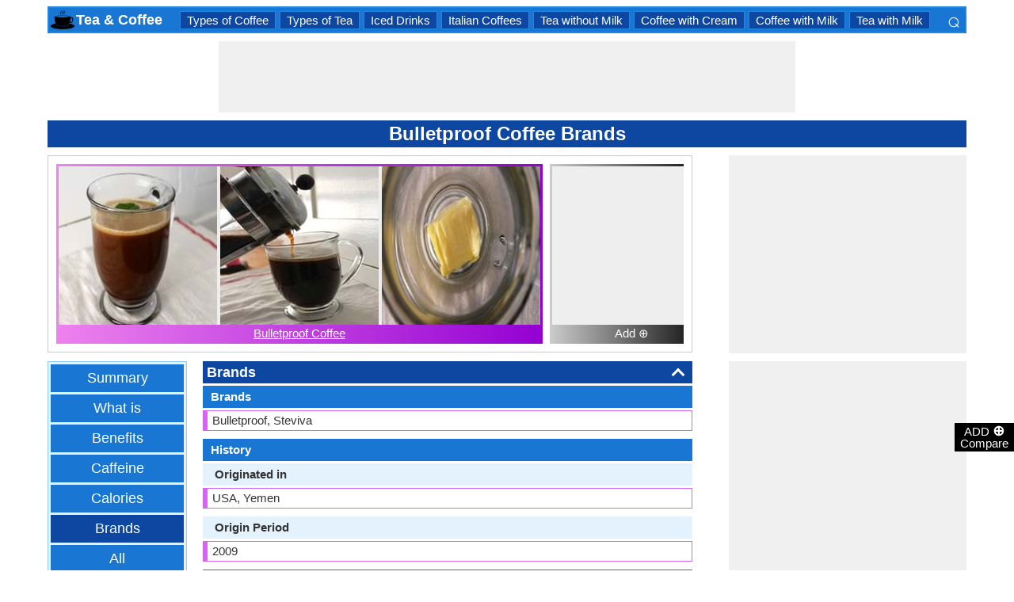

--- FILE ---
content_type: text/html; charset=utf-8
request_url: https://teacoffee.nutriarena.com/en/bulletproof-coffee-brands/model-1122-6
body_size: 22391
content:


<!DOCTYPE html>
<html id="HTMLSiteMaster" lang="en" xmlns="http://www.w3.org/1999/xhtml" itemscope="" itemtype="http://schema.org/WebPage" prefix="og: http://ogp.me/ns#">
<head id="Head1"><meta property="og:type" content="website" /><meta property="og:image:width" content="300" /><meta property="og:image:height" content="300" /><meta name="twitter:card" content="summary" /><meta name="twitter:site" content="@swapsshah" /><title>
	Bulletproof Coffee Brands | Bulletproof Coffee Facts
</title><meta charset="utf-8" /><meta name="viewport" content="width=device-width, initial-scale=1, maximum-scale=6" />
    
    <style>
        .ContentPage{position:relative;width:100%;max-width:1200px;margin:0 auto;padding:0;background-color:#fff}.container{position:relative;width:100%;max-width:1200px;margin:0 auto;padding:0 20px;box-sizing:border-box}.column,.columns{float:left;box-sizing:border-box}.row{margin-bottom:10px}.container .one.column,.container .one.columns{width:2.5%}.container .two.columns{width:9%}.container .three.columns{width:15.5%}.container .four.columns{width:22%}.container .five.columns{width:25.5%}.container .six.columns{width:35%}.container .seven.columns{width:41.5%}.container .eight.columns{width:48%}.container .nine.columns{width:51.5%}.container .ten.columns{width:61%}.container .eleven.columns{width:67.5%}.container .twelve.columns{width:74%}.container .thirteen.columns{width:80.5%}.container .fourteen.columns{width:87%}.container .fifteen.columns{width:93.5%}.container .sixteen.columns{width:100%}.container .one-third.column{width:300px}.container .two-thirds.column{width:-webkit-calc(100% - 4% - 300px);width:-moz-calc(100% - 4% - 300px);width:calc(100% - 4% - 300px)}.container .offset-by-one{padding-left:6.5%}.container .offset-by-two{padding-left:13%}.container .offset-by-three{padding-left:14.5%}.container .offset-by-four{padding-left:26%}.container .offset-by-five{padding-left:32.5%}.container .offset-by-six{padding-left:39%}.container .offset-by-seven{padding-left:45.5%}.container .offset-by-eight{padding-left:52%}.container .offset-by-nine{padding-left:58.5%}.container .offset-by-ten{padding-left:65%}.container .offset-by-eleven{padding-left:71.5%}.container .offset-by-twelve{padding-left:78%}.container .offset-by-thirteen{padding-left:84.5%}.container .offset-by-fourteen{padding-left:91%}.container .offset-by-fifteen{padding-left:97.5%}.one-third-Adjustable-left.column{float:left;margin-right:10px;width:300px}.one-third-Adjustable.column{width:-webkit-calc(100% - 10px - 10px - 300px - 300px);width:-moz-calc(100% - 10px - 10px - 300px - 300px);width:calc(100% - 10px - 10px - 300px - 300px);margin-left:0}.one-third-Adjustable-right.column{float:left;margin-left:10px;width:300px}@media only screen and (min-width:1200px){.column,.columns{margin-left:4%}.column:first-child,.columns:first-child{margin-left:0}.row{margin-bottom:10px}}@media only screen and (max-width:1200px){.column,.columns{margin-left:4%}.column:first-child,.columns:first-child{margin-left:0}.row{margin-bottom:10px}}@media only screen and (min-width:768px) and (max-width:959px){.column,.columns{margin-left:4%}.column:first-child,.columns:first-child{margin-left:0}.row{margin-bottom:10px}.one-third-Adjustable-left.column{float:none;width:100%;margin-bottom:10px;margin-right:0}.one-third-Adjustable.column{width:-webkit-calc(100% - 10px - 300px);width:-moz-calc(100% - 10px - 300px);width:calc(100% - 10px - 300px);margin-left:0}}@media only screen and (max-width:767px){.column,.columns{margin-left:0}.row{margin-bottom:10px}.container .one.column,.container .one.columns,.container .two.columns,.container .three.columns,.container .four.columns,.container .five.columns,.container .six.columns,.container .seven.columns,.container .eight.columns,.container .nine.columns,.container .ten.columns,.container .eleven.columns,.container .twelve.columns,.container .thirteen.columns,.container .fourteen.columns,.container .fifteen.columns,.container .sixteen.columns,.container .one-third.column,.container .two-thirds.column{width:100%;margin-bottom:7px}.container .offset-by-one,.container .offset-by-two,.container .offset-by-three,.container .offset-by-four,.container .offset-by-five,.container .offset-by-six,.container .offset-by-seven,.container .offset-by-eight,.container .offset-by-nine,.container .offset-by-ten,.container .offset-by-eleven,.container .offset-by-twelve,.container .offset-by-thirteen,.container .offset-by-fourteen,.container .offset-by-fifteen{padding-left:0}.one-third-Adjustable-left.column{float:none;width:100%;margin-bottom:10px;margin-right:0}.one-third-Adjustable.column{width:100%;margin-bottom:10px}.one-third-Adjustable-right.column{float:none;margin-bottom:10px;width:100%;margin-left:0}}@media only screen and (min-width:480px) and (max-width:767px){.column,.columns{margin-left:0}.row{margin-bottom:10px}.container .one.column,.container .one.columns,.container .two.columns,.container .three.columns,.container .four.columns,.container .five.columns,.container .six.columns,.container .seven.columns,.container .eight.columns,.container .nine.columns,.container .ten.columns,.container .eleven.columns,.container .twelve.columns,.container .thirteen.columns,.container .fourteen.columns,.container .fifteen.columns,.container .sixteen.columns,.container .one-third.column,.container .two-thirds.column{width:100%;margin-bottom:10px}}.container:after{content:"\20";display:block;height:0;clear:both;visibility:hidden}@media only screen (min-width:1200px){}
    </style>        

   
    <style>
        body{font-size:15px;line-height:15px;color:#333;font-family:Arial}h1,h2,h3,h4{padding:5px 0;margin:0;color:#fff;line-height:24px;background-color:#0d47a1;text-align:center}h1{font-size:24px}h2{font-size:21px}h3{font-size:18px}h4{font-size:15px}p{text-align:justify;line-height:18px;margin:3px 0;-ms-word-wrap:break-word;word-wrap:break-word}a{color:#0d47a1}a:hover{color:#1976d2}img{padding:0;margin:0}table{border-collapse:collapse}table tr,table td,table th{margin:0;padding:0;border:0}select option{background-color:#fff}.DropDown{width:100%;padding:3px;font-size:15px;line-height:1;height:27px;overflow:hidden;background:#fff;border:1px solid #42a5f5;z-index:100;font-weight:700}textarea,input{border:1px #42a5f5 solid}ul{font-size:15px;text-align:left;padding-left:25px;line-height:15px;margin:5px 0}ul li::before{margin-left:-25px;color:#42a5f5;font-size:25px;vertical-align:middle}.Scrl{list-style:none;white-space:nowrap;overflow-x:auto;overflow-y:hidden;padding:0}.Scrl::-webkit-scrollbar{background-color:#ddd}.Scrl::-webkit-scrollbar-track{border:1px solid #fff}.Scrl::-webkit-scrollbar-thumb{background-color:#64b5f6}.Scrl::-webkit-scrollbar-thumb:hover{background-color:#1976d2;border:1px solid #eee}.Scrl::-webkit-scrollbar{height:6px}.header{border:2px solid #1e88e5;overflow:hidden;background-color:#1976d2;justify-content:space-between}.LogoImg{height:30px;width:30px;margin:0 2px}.WN{color:#fff;text-decoration:none;font-size:18px;font-weight:700;display:inline-flex;line-height:30px;white-space:nowrap}.WN:hover{color:#fff}.Flip{transform:scaleX(-1);font-size:27px;margin-right:6px;color:#fff}.SearchDiv{background-color:#1976d2;float:right;padding:3px}.HeaderList{margin-right:10px;margin-left:10px}.footer{border-top:5px solid #8a8181;border-bottom:5px solid #bdbcbc;background:#fff}ul.FooterMenu{margin:0 auto;padding:5px 0;text-align:center;border-top:5px solid #bdbcbc}ul.FooterMenu li{display:inline-table;padding:3px 0}ul.FooterMenu li::before{content:none;margin-left:0;color:#444;font-size:15px}ul.FooterMenu li a{font-size:13px;color:#444;font-weight:700;padding:3px}ul.FooterMenu li a:hover{color:#1976d2}.bgHL{background-color:#ddd}.W100{width:100%}.M3{margin:3px}.MT5{margin-top:5px}.MR5{margin-right:5px}.MR10{margin-right:10px}.MB5{margin-bottom:5px}.MB10{margin-bottom:10px}.ML8{margin-left:8px}.PT5{padding-top:5px}.fnt15{font-size:15px!important}.fnt18{font-size:18px!important}.fnt21{font-size:21px!important}.fr{float:right}.fl{float:left}.displayNone{display:none!important}.displayBlock{display:block!important}.InlineBlock{display:inline-block}.InlineDisplay{display:inline}.NoneDisplay{display:none}.displayFlexEvenly{display:flex;justify-content:space-evenly}.displayFlex{display:flex;justify-content:center}.displayFlexAlignCenter{display:flex;align-items:center}.txtCenter{text-align:center}.txtCenter input[type="checkbox"]{width:15px;height:15px;vertical-align:middle}.txtLeft{text-align:left}.Pointer{cursor:pointer}.clear{clear:both}.bgW{background-color:#fff}.RedCross{color:#f00!important;font-size:26px!important}.box{border:1px solid #ccc;text-align:center;padding:10px}.BoldLink{color:#0d47a1;font-weight:700}.Button{border:1px solid #1976d2;background-color:#0d47a1;text-align:center;font-weight:700;color:#fff;padding:0 20px}.Button:hover{background-color:#1976d2}.contentSection,.morelk,.LinkRowleft,.oneProduct10,.FMPProduct10,.FSPProduct10,#baseProduct10{float:left}ul.SuMn{list-style:none;margin:0 auto;padding:0;text-align:center}ul.SuMn li{display:inline-block;float:none;padding:3px 8px;margin:3px 0;border:1px solid #1e88e5;background-color:#1976d2;margin-right:1px}ul.SuMn li::before{content:none;margin-left:0;color:#fff;font-size:15px}ul.SuMn li:hover{background:#1976d2}ul.SuMn li.selectedli{background:#1976d2}ul.SuMn li a{font-size:15px;color:#fff;text-decoration:none}ul.SuMn li span{font-size:15px;color:#fff;text-decoration:none;font-weight:700}ul.SuMn li.PrevNext{background:#1976d2}.TabBG li{background-color:#0d47a1!important}.FMPProduct10,.FSPProduct10,#baseProduct10{width:100%}.imgProduct10{display:none;height:25px;border:1px solid #42a5f5;width:13%;float:right}.oneProduct10{position:absolute;max-height:242px;overflow-y:auto;overflow-x:hidden;max-width:269px;font-size:14px;line-height:1;z-index:100;background:#fff;color:#000;padding-left:5px;margin-top:27px;cursor:pointer}.OvGridParent{display:flex}.OVGrid{width:100%;max-width:100%;margin-left:20px;display:inline-block}.OVGrid h2,.OVGrid h3,.OVGrid h4{background-color:#e3f2fd;line-height:18px;margin:0 0 3px 0;color:#333;text-align:left}.OVGrid h2{padding:5px 5px;background:#0d47a1;color:#fff;font-size:18px}.OVGrid h3{padding:5px 10px;background:#1976d2;color:#fff;font-size:15px}.OVGrid h4{padding:5px 15px}.OVGrid a{float:right;padding-top:7px}.ProductNamesParent{position:sticky;top:0;z-index:500}.ProductNames{background-color:#000;color:#fff;font-size:15px;line-height:24px;width:inherit;margin:0 auto;text-align:center;padding:5px 0}.ContentCenter{display:flex!important;justify-content:center!important;align-items:center!important}.spec-header{position:relative;width:100%}.up{position:absolute;top:62%;right:12px;transform:translateY(-50%) rotate(-135deg);box-sizing:border-box;height:12px;width:12px;border-style:solid;border-width:0 3px 3px 0;transition:transform 200ms ease-in-out;cursor:pointer;color:#fff}.down{position:absolute;box-sizing:border-box;bottom:4%;height:12px;width:12px;border-style:solid;border-width:0 3px 3px 0;transform:rotate(45deg);transition:border-width 150ms ease-in-out;float:right;margin:0 15px 10px 10px;cursor:pointer;color:#fff;right:-2px}.ChartLinksContainer{background-color:#fce4ec;line-height:26px;border:1px solid #e1e1e1;padding:0 6px;color:#880e4f!important}.ImagesContainer{background:linear-gradient(to right,#ee82ee,#9400d3);padding:3px;display:inline-block;margin-right:5px;margin-bottom:5px}.AddButtonImageContainer{background:linear-gradient(to right,#ccc,#000);color:#fff;padding:3px;cursor:pointer;margin-top:5px}.AddImageButton{line-height:20px}.AddImageBigButton{height:150px;width:150px;background-color:#eee}.chartCanvas{width:500px;border:1px solid #dce8ed}.canvasBorder{border:1px solid #ccc}.visualizationContainer{margin:10px 10px 0 10px}.DownloadIcon{width:30px;height:30px;margin-bottom:-10px}.btnDownload{padding:6px;cursor:pointer;text-align:center;margin:0 2%}.btnCollection{margin:20px 10px 15px 10px}.btnPNG{background-color:#d32f2f;border:solid 1px #b71c1c;color:#fff}.btnJPG{background-color:#7b1fa2;border:solid 1px #4a148c;color:#fff}.btnSVG{background-color:#2e7d32;border:1px solid #1b5e20;color:#fff}.currentDownloadSize{font-weight:bold;border:8px solid #ff9800;padding:5px;margin:0 20px 10px 20px!important}.downloadSize{line-height:24px;padding:5px;margin-bottom:7px;cursor:pointer;margin:0 28px 10px 28px}.SmallTip{width:40px;border:2px solid #ff9800}.Sharediv{line-height:40px;background-color:#424242;color:#fff;font-size:18px}.modal{position:fixed;z-index:500;left:0;top:0;width:100%;height:100%;background-color:rgba(0,0,0,.4)}.modalContent{margin:0 auto;padding:6px;position:relative;background-color:#fafafa;width:fit-content;top:25%}.DownloadModelContent{width:275px;background-color:#fff}.aspectRatioContainer{text-align:left;padding:0}.InputContentTitle{font-size:21px;color:#212121;border-bottom:1px solid #ff9800;padding:2px}.aspectRatioLabel{margin-right:5px;font-weight:normal;font-size:18px}.aspectRatioDropdown{font-size:18px;margin-bottom:10px;width:100%!important}.dropDown{padding:5px;border:1px solid #ff9800;background-color:#fff!important}.sidenav{height:100%;width:0;position:fixed;z-index:2147483647!important;top:30px;right:0;background-color:#555;overflow-x:hidden;transition:.5s;padding-top:80px}.sidenav span{padding-left:5px;text-decoration:none;font-size:15px;transition:.3s}.sidenav .closebtn{position:absolute;top:4px;right:1px;font-size:36px;margin-left:50px;text-decoration:none;cursor:pointer;color:#fff}.oneProductSearch{position:absolute;max-height:242px;overflow-y:auto;overflow-x:hidden;width:228px;background:#fff;padding-left:5px;cursor:pointer}.AddtoCompareFixed{position:fixed;bottom:150px;right:0;z-index:300;text-align:center}.fadingTransition{visibility:hidden}.AddtoCompareFixedInner{padding:3px;background-color:#000;color:#fff;cursor:pointer;width:69px;margin:5px 0 0 0}.MoveTopBtn{border:1px solid #1976d2;background-color:#1976d2;width:100%}.GreyBG{background-color:#ddd}.Product1{background:linear-gradient(to right,#ee82ee,#9400d3)}.Product1Dark{background-color:#753783}.Product2{background:linear-gradient(to right,#7fff00,#008000)}.Product2Dark{background-color:#59b201}.Product3{background:linear-gradient(to right,#f00,#8b0000)}.Product3Dark{background-color:#be1bbe}.Product4{background:linear-gradient(to right,#ffa500,#ff4500)}.Product4Dark{background-color:#d36c46}.Product5{background:linear-gradient(to right,#add8e6,#00008b)}.Product5Dark{background-color:#00008b}.Product6{background-color:#2196f3}.Product6Dark{background-color:#1976d2}.BorderProduct1{border-color:#ee82ee}.BorderProduct2{border-color:#7fff00}.BorderProduct3{border-color:#f00}.BorderProduct4{border-color:#ff7f50}.BorderProduct5{border-color:#00008b}.bar{height:6px;margin:0}.ProdNameDate{width:60px;height:40px;white-space:normal;padding-left:3px;cursor:pointer;line-height:20px;font-size:15px}.ProductCircle{width:16px;height:16px;display:inline-block;margin-left:10px;vertical-align:text-bottom}.RemoveCloseX{text-align:center;vertical-align:middle;line-height:17px;cursor:pointer}.SVList{margin-bottom:10px;border:1px solid;line-height:18px}.SpecValueNumber{line-height:18px;color:#000;border:1px solid;font-size:15px;display:inline-block;margin-right:10px;position:relative;margin-bottom:3px}.SpecValueYesNo{font-size:21px;line-height:18px;color:#000;padding-top:2px;font-weight:bolder;border:1px solid;display:inline-block;margin-bottom:10px;margin-right:5px}.SpecValTextB15{margin-top:0;line-height:18px;border:1px solid;margin-bottom:10px}.SpecValueInner{margin-bottom:10px;border:1px solid;font-size:15px;font-weight:bold;margin-top:0;line-height:18px}.fontNormal{font-weight:normal!important}.morelk{text-align:right;font-weight:700;margin-top:5px}.contentSection{padding:5px 0;text-align:center}.contentSection a{vertical-align:top}.contentSection,.morelk,.imgActual{width:100%}.imgHyperlink{font-size:15px;line-height:18px;font-weight:700;margin:-5px 0 5px;background-color:#fff}.imgActual{background-color:#fff;border:1px solid #42a5f5;height:100%}.imgTwoColumn{width:47%}.Width90to45p{width:90px}.FourthLink{display:inline-block}.LinkRowleft{font-size:15px;line-height:24px;vertical-align:top;padding:0 7px}.LinkRowRight{width:45px}.row-default{background-color:#fff}.row-alternate{background-color:#e3f2fd}.txtContent{background:url(/images/Search.png) left center no-repeat;padding-left:25px;background-color:#fff;font-weight:700}.setHover:hover{font-weight:700}.searchImage{height:30px;width:30px;border:1px solid #42a5f5}.outerSearchDiv{height:32px;margin:1px 0}.info{margin:-20px 8px 0 8px;text-align:left;max-width:65%;display:inline-block;vertical-align:middle;max-height:28px;overflow:hidden}.seacrchBackround{background-color:#bbdefb}.BorderProduct1{border-color:#ee82ee}.ProdNamePanel{white-space:normal;padding-left:10px;cursor:pointer;font-size:16px;font-weight:bold}.ProductImage{padding:3px;display:inline-block;margin-right:5px}.PIImage{width:200px;height:200px;background-color:#eee}.PIOverviewImage{height:200px;background-color:#eee}.PIOverviewImage img{height:200px;width:200px}.PIName{padding:3px 0}.PIName a{color:#fff}.MenuItems{position:sticky;top:0;z-index:200;height:100%;padding-bottom:10px}.MenuItemsTop{top:35px!important}.MenuContainer{background-color:#e3f2fd;overflow:hidden;border:1px solid #90caf9;width:174px}.Menu{margin:0 auto;text-align:center}.Menu li{padding:5px 10px;margin:3px 3px;background:#1976d2}.Menu li:hover{background-color:#0d47a1}.Menu li a{font-size:18px;color:#fff;text-decoration:none;display:inline-block;padding:5px 10px}.Menu .SelectedMenu{background-color:#0d47a1}.H29F{height:29px}.allSb{border:1px solid #42a5f5;color:#42a5f5;font-size:22px;text-align:center;line-height:28px;cursor:pointer}.plCssOv{height:134px!important}.plCssCm{height:142px!important}.Ltx1{float:left;margin:0 5px 0 8px}.Mtx1{font-size:13px;margin:0 8px 0 0;float:right;color:#fff}.opso{width:105px;display:inline-block;margin:0 5px;border:1px solid #42a5f5;text-decoration:none;cursor:pointer;white-space:normal}.opso img{width:100px;height:100px}.oils{color:#fff;height:32px;word-wrap:break-word;background-color:#1976d2;font-weight:700;white-space:normal}.CPS{width:245px;display:inline-block;text-decoration:none;margin:0 5px}.isc{border:1px solid #42a5f5;width:45%;height:45%}.OPS{width:110px;display:inline-block;border:1px solid #42a5f5;cursor:pointer;white-space:normal;text-decoration:none;margin:0 5px}.Protrait{display:none}.OuterProgressBar{height:8px;background-color:#ddd;position:relative;width:100%;margin-bottom:1px}.InnerProgressBar{height:100%}.InnerProgressBarRange{height:100%;display:flex}.InnerMostProgressBarRange{height:100%;display:inline-block}.ProgressMarkers{width:100%;position:relative;margin-bottom:14px;margin-top:16px;background:url('/images/BarImage.png') no-repeat;background-size:100% 100%;height:10px;cursor:pointer}.ThumbPointer{position:absolute;transform:translate(-35%,25%);cursor:pointer;font-size:18px}.MinR{margin-left:-2px;float:left}.MaxR{margin-right:-3px;float:right}.BarProduct1{border-color:#d863f5;border-left:6px solid #d863f5;padding:3px 6px}.BarProduct2{border-color:#7fff00;border-left:6px solid #7fff00;padding:3px 6px}.BarProduct3{border-color:#f00;border-left:6px solid #f00;padding:3px 6px}.BarProduct4{border-color:#ff7f50;border-left:6px solid #ff7f50;padding:3px 6px}.BarProduct5{border-color:#00008b;border-left:6px solid #00008b;padding:3px 6px}.BackVoilet{background:linear-gradient(to right,#ee82ee,#9400d3)}.BackMagenta{background:linear-gradient(to right,#f00,#8b0000)}.BackGreen{background:linear-gradient(to right,#7fff00,#008000)}.BackOrange{background:linear-gradient(to right,#ffa500,#ff4500)}.BackGrey{background:linear-gradient(to right,#ccc,#000);color:#fff}.close{font-family:Arial;cursor:pointer;color:#fff;float:right;font-weight:bold;margin-right:6px;font-size:18px}.PopupHeading{line-height:27px;color:#fff;font-size:21px;font-weight:bold;padding:3px 0;border:1px solid #2196f3;background-color:#0d47a1}.btnPopUP{cursor:pointer;border:1px solid #1976d2;text-align:center;padding:5px 20px;font-weight:700;display:inline-block;background-color:#1976d2;color:#fff}.btnAnchor{color:#fff;text-decoration:none}.btnAnchor:hover,.btnPopUP:hover{color:#fff;background-color:#0d47a1}.PopProductImage{text-align:center;width:fit-content;margin:5px auto;border:2px solid #bbdefb}.GreenTickCross{color:#32cd32}.GreyTickCross{color:#ddd}.RedTickCross{color:#dc143c}.NavyTickCross{color:#303f9f}.DarkGreyTick{color:#555}.DarkGreyCross{color:#555}@media only screen and (max-width:1200px){.oneProduct10{width:256px;float:left;margin-left:-107px}.PIOverviewImage{max-width:500px}}@media only screen and (min-width:768px) and (max-width:959px){.FourthLink{display:none}.MenuContainer{width:100%!important}.PIOverviewImage{max-width:320px}.OvGridParent{flex-direction:column}.OVGrid{margin-left:0}.Menu li{display:inline-block}.opso{width:115px}.CPS{width:280px}.plCssCm{height:155px!important}}@media only screen and (max-width:767px){.imgHyperlink{font-size:15px}.Protrait{display:block}.Width90to45p{width:64px}.FourthLink{display:none}.MenuContainer{width:100%!important}.oneProduct1,.oneProduct2{width:159px}.oneProduct3 .info,.oneProduct4 .info{margin:-48px 0 0 35px}.searchImage{height:29px;width:29px}.oneProduct10 .outerSearchDiv .truncate{width:250px;white-space:nowrap;overflow:hidden;-ms-text-overflow:ellipsis;-o-text-overflow:ellipsis;text-overflow:ellipsis}.HeaderList{margin-right:5px;margin-left:5px}.oneProduct10{width:250px;margin-left:0;float:none}p a{line-height:24px}h1{font-size:21px}.DropDown{width:100%}ul.SuMn li{padding:0 5px}.HeaderList>ul.SuMn li{padding:3px 5px}.imgTwoColumn{width:46%}.box{border:0 solid #ccc;text-align:center;padding:0 5px}.clearwith10inMobile{width:100%;float:left;clear:both;padding:5px 0}.morelk{line-height:28px}.DownloadIcon{width:24px;height:24px;margin-right:5px;margin-bottom:-7px}.btnDownload{font-size:14px;padding:3px 5px}.btnCollection{margin-top:10px;margin-bottom:10px}.Menu li{display:inline-block}.Menu li a{padding:0}.PIOverviewImage{max-width:250px}.OvGridParent{flex-direction:column}.OVGrid{margin-left:0!important}.ProductNamesParent{top:-10px}.More{line-height:24px}.opso{width:110px}.CPS{width:220px}.plCssCm{height:130px!important}}@media only screen and (min-width:480px) and (max-width:767px){.Protrait{display:none}.Width90to45p{width:90px}.FourthLink{display:inline-block}.PIOverviewImage{max-width:400px}.oneProduct10{margin-left:0;float:none;width:458px}p a{line-height:24px}.DropDown{width:100%}.imgTwoColumn{width:46%}.productLink{width:395px}.opso{width:115px}.CPS{width:230px}}
    </style>        

    
    <style>
        .ResAdHR{width:728px;height:90px;margin:0 auto;text-align:center;background-color:#f0f0f0;clear:both}.ResInsHR{width:728px;height:90px}.ResAdHH{width:728px;height:90px;margin:0 auto;text-align:center;background-color:#f0f0f0;clear:both}.ResInsHH{width:728px;height:90px}.ResAdRH{width:300px;height:250px;margin:0 auto;text-align:center;background-color:#f0f0f0;clear:both;position:relative}.ResInsRH{width:300px;height:250px}.ResAdRHR{width:300px;height:250px;margin:0 auto;text-align:center;background-color:#f0f0f0;clear:both;position:relative}.ResInsRHR{width:300px;height:250px}.ResAdRHH{width:300px;height:250px;margin:0 auto;text-align:center;background-color:#f0f0f0;clear:both;position:relative}.ResInsRHH{width:300px;height:250px}.ResAdRR{width:300px;height:250px;margin:0 auto;text-align:center;background-color:#f0f0f0;clear:both;position:relative}.ResInsRR{width:300px;height:250px}.ResAdVH{max-width:300px;max-height:600px;margin:0 auto;text-align:center;background-color:#f0f0f0;clear:both}.ResInsVH{width:300px;height:600px}.ResAdVHR{max-width:300px;max-height:600px;margin:0 auto;text-align:center;background-color:#f0f0f0;clear:both}.ResInsVHR{width:300px;height:600px}.ResAdVHH{width:300px;height:600px;margin:0 auto;text-align:center;background-color:#f0f0f0;clear:both;position:relative}.ResInsVHH{width:300px;height:600px}.ResAdVR{width:300px;height:600px;margin:0 auto;text-align:center;background-color:#f0f0f0;clear:both;position:relative}.ResInsVR{width:300px;height:600px}@media only screen and (min-width:768px) and (max-width:959px){.ResAdRHR{width:728px;height:90px}.ResInsRHR{width:728px;height:90px}.ResAdRHH{width:728px;height:90px}.ResInsRHH{width:728px;height:90px}.ResAdVH{max-width:300px;max-height:600px}.ResInsVH{width:300px;height:600px}.ResAdVHR{max-width:728px;max-height:90px}.ResInsVHR{width:728px;height:90px}.ResAdVHH{width:728px;height:90px}.ResInsVHH{width:728px;height:90px}.ResAdVR{width:300px;height:600px}.ResInsVR{width:300px;height:600px}}@media only screen and (max-width:767px){.ResAdHR{width:300px;height:250px}.ResInsHR{width:300px;height:250px}.ResAdHH{width:320px;height:100px}.ResInsHH{width:320px;height:100px}.ResAdRHR{width:300px;height:250px}.ResInsRHR{width:300px;height:250px}.ResAdRHH{width:320px;height:100px}.ResInsRHH{width:320px;height:100px}.ResAdVH{max-width:300px;max-height:90px}.ResInsVH{width:300px;height:90px}.ResAdVHR{max-width:300px;max-height:250px}.ResInsVHR{max-width:300px;max-height:250px}.ResAdVHH{max-width:320px;max-height:100px}.ResInsVHH{max-width:320px;max-height:100px}.ResAdVR{width:300px;height:250px}.ResInsVR{width:300px;height:250px}}@media only screen and (max-width:767px) and (min-width:480px){.ResAdHR{width:300px;height:250px}.ResInsHR{width:300px;height:250px}.ResAdHH{width:320px;height:100px}.ResInsHH{width:320px;height:100px}.ResAdRHR{width:300px;height:250px}.ResInsRHR{width:300px;height:250px}.ResAdRHH{width:320px;height:100px}.ResInsRHH{width:320px;height:100px}.ResAdVH{max-width:300px;max-height:90px}.ResInsVH{width:300px;height:90px}.ResAdVHR{max-width:300px;max-height:250px}.ResInsVHR{max-width:300px;max-height:250px}.ResAdVHH{width:320px;height:100px}.ResInsVHH{width:320px;height:100px}.ResAdVR{width:300px;height:250px}.ResInsVR{width:300px;height:250px}}@media only screen and (max-width:767px){.ResAdRH,.ResInsRH{height:100px}}
    </style>

    <!--Adsense Page Level Ads-->
    <script async src="//pagead2.googlesyndication.com/pagead/js/adsbygoogle.js"></script>
    <script>
        (adsbygoogle = window.adsbygoogle || []).push({
            google_ad_client: "ca-pub-4783744004312893",
            enable_page_level_ads: true
        });
    </script>
    
    <link rel="amphtml" href="https://teacoffee.nutriarena.com/en/bulletproof-coffee-brands/model-1122-6/amp" />
<meta itemprop="name" content="Bulletproof Coffee Brands | Bulletproof Coffee Facts" /><meta itemprop="description" content="Nowadays there are many top Bulletproof Coffee brands producing and distributing it worldwide. Read along to find out more about Bulletproof Coffee facts!" /><meta itemprop="image" content="https://teacoffee.nutriarena.com/PImg/Bulletproof-Coffee-11122Med_300.jpg" /><meta property="og:title" content="Bulletproof Coffee Brands | Bulletproof Coffee Facts" /><meta property="og:description" content="Nowadays there are many top Bulletproof Coffee brands producing and distributing it worldwide. Read along to find out more about Bulletproof Coffee facts!" /><meta property="og:url" content="teacoffee.nutriarena.com/en/bulletproof-coffee-brands/model-1122-6" /><meta property="og:image" content="https://teacoffee.nutriarena.com/PImg/Bulletproof-Coffee-11122Med_300.jpg" /><meta name="twitter:title" content="Bulletproof Coffee Brands | Bulletproof Coffee Facts" /><meta name="twitter:description" content="Nowadays there are many top Bulletproof Coffee brands producing and distributing it worldwide. Read along to find out more about Bulletp..." /><meta name="twitter:image" content="https://teacoffee.nutriarena.com/PImg/Bulletproof-Coffee-11122Med_300.jpg" /><meta itemprop="name" content="Bulletproof Coffee Brands | Bulletproof Coffee Facts" /><meta itemprop="description" content="Nowadays there are many top Bulletproof Coffee brands producing and distributing it worldwide. Read along to find out more about Bulletproof Coffee facts!" /><meta itemprop="image" content="https://teacoffee.nutriarena.com/PImg/Bulletproof-Coffee-11122Med_300.jpg" /><meta property="og:title" content="Bulletproof Coffee Brands | Bulletproof Coffee Facts" /><meta property="og:description" content="Nowadays there are many top Bulletproof Coffee brands producing and distributing it worldwide. Read along to find out more about Bulletproof Coffee facts!" /><meta property="og:url" content="teacoffee.nutriarena.com/en/bulletproof-coffee-brands/model-1122-6" /><meta property="og:image" content="https://teacoffee.nutriarena.com/PImg/Bulletproof-Coffee-11122Med_300.jpg" /><meta name="twitter:title" content="Bulletproof Coffee Brands | Bulletproof Coffee Facts" /><meta name="twitter:description" content="Nowadays there are many top Bulletproof Coffee brands producing and distributing it worldwide. Read along to find out more about Bulletp..." /><meta name="twitter:image" content="https://teacoffee.nutriarena.com/PImg/Bulletproof-Coffee-11122Med_300.jpg" />
<!-- Google tag (gtag.js) -->
<script async src="https://www.googletagmanager.com/gtag/js?id=G-Q3DF270S4B"></script>
<script>
  window.dataLayer = window.dataLayer || [];
  function gtag(){dataLayer.push(arguments);}
  gtag('js', new Date());

  gtag('config', 'G-Q3DF270S4B');
</script>
<link rel="alternate" href="https://teacoffee.nutriarena.com/en/bulletproof-coffee-brands/model-1122-6" hreflang="en" /><link rel="alternate" href="https://teacoffee.nutriarena.com/es/cafe-prueba-de-balas-marcas/model-1122-6" hreflang="es" /><link rel="alternate" href="https://teacoffee.nutriarena.com/pt/coffee-a-prova-de-balas-marcas/model-1122-6" hreflang="pt" /><link rel="alternate" href="https://teacoffee.nutriarena.com/fr/cafe-blinde-marques/model-1122-6" hreflang="fr" /><link rel="alternate" href="https://teacoffee.nutriarena.com/de/kugelsichere-kaffee-marken/model-1122-6" hreflang="de" /><link rel="alternate" href="https://teacoffee.nutriarena.com/it/caffe-bulletproof-marchi/model-1122-6" hreflang="it" /><link rel="alternate" href="https://teacoffee.nutriarena.com/pl/bulletproof-kawy-marki/model-1122-6" hreflang="pl" /><link rel="alternate" href="https://teacoffee.nutriarena.com/hi/bulletproof-coffee-brands/model-1122-6" hreflang="hi" /><link rel="alternate" href="https://teacoffee.nutriarena.com/mr/bulletproof-coffee-brands/model-1122-6" hreflang="mr" /><link rel="alternate" href="https://teacoffee.nutriarena.com/nl/bulletproof-coffee-merken/model-1122-6" hreflang="nl" /><link rel="alternate" href="https://teacoffee.nutriarena.com/ro/antiglont-de-cafea-marci/model-1122-6" hreflang="ro" /><link rel="alternate" href="https://teacoffee.nutriarena.com/vi/ca-phe-chong-dan-thuong-hieu/model-1122-6" hreflang="vi" /><link rel="alternate" href="https://teacoffee.nutriarena.com/id/coffee-antipeluru-merek/model-1122-6" hreflang="id" /><link rel="alternate" href="https://teacoffee.nutriarena.com/jv/kopi-bulletproof-merek/model-1122-6" hreflang="jv" /><meta name="description" content="Nowadays there are many top Bulletproof Coffee brands producing and distributing it worldwide. Read along to find out more about Bulletproof Coffee facts!" /><meta name="keywords" content="Bulletproof Coffee Brands, best brands, history, popularity, Facts" /></head>
<body>
    <div id="fb-root"></div>
    <form method="post" action="./model-1122-6?languageCode=en&amp;pId1=1122&amp;psId=6" id="form1">
<div class="aspNetHidden">
<input type="hidden" name="__VIEWSTATE" id="__VIEWSTATE" value="kxdYY4mnKTSYW8TmBQ6ZQZP8ZOBuK3uUHwnBYMWINqBQY6EiS2QCpxq+gmNyhEjvGsP/+3TuQZ66p6F4GB+zmcUwbq1oWCk/Om7Ee3R216c=" />
</div>

<div class="aspNetHidden">

	<input type="hidden" name="__VIEWSTATEGENERATOR" id="__VIEWSTATEGENERATOR" value="32FA9FC6" />
	<input type="hidden" name="__EVENTVALIDATION" id="__EVENTVALIDATION" value="woFabFm3iwjJbae/qbnNSHGbFG9HGL3oYT1Gr2XdiNhtYY6rH9YKpyhIe/rH3D1D3fMUeLf6ruM6HsPoB/T4l/Pu+3+HPpNWDyy+xoHgeMOzSYiacASnF/Hr7xDitdXCZeBS7IK1XNX0NuJQwNn7ab4CJmDufwhxpDaeev+Vzt4ATcoGLuiugytkDiXcEpKOqJzPgfcJE+eGUjurJM+nv0v8VpSzuxQRk137deOTExAmWpRlJ1B5kshEvAQJsq2lYzdD+YD8B6cTGTDljCXs7CH45YUiPQ/4xvx1jJcLApY=" />
</div>
        <input type="hidden" name="ctl00$HDField1" id="HDField1" />

        <div id="mySidenav" class="sidenav">
            <span class="closebtn" onclick="closeNav()">&times;</span>
            <div id="SearchCmp" style="margin-left: 16px; margin-right: 16px;">
                

<div id="baseProduct6" class="Par">
    <div class="FMPProduct6">
        <div id="SubDuv1" class="FSPProduct6">
            <input name="ctl00$SearchProduct$Product6" type="text" id="Product6" class="txtContent W100 H29F" aria-label="Search Box" onkeyup="javascript:GetProductsList(this.id, event);" autocomplete="off" />
            <input type="hidden" name="ctl00$SearchProduct$HiddenProduct10" id="HiddenProduct10" />
        </div>
        <div class="GapProduct6"></div>
    </div>
    <div id="AddProdDD">
    </div>
</div>

<br />

<div id="SearchProduct_product1" class="Product1" style="height:50px;display:block;">
    <img src="https://teacoffee.nutriarena.com/PImg/Bulletproof-Coffee-11122Normal_200.jpg" id="SearchProduct_Img1" height="50" width="50" class="BorderProduct1 fl" alt="Bulletproof Coffee" />
    <div id="SearchProduct_SPProduct1" class="ProdNamePanel fl" style="line-height:45px;">Bulletproof Coffee</div>
    <div id="SearchProduct_rem1" class="Pointer font21 Pointer fr" onclick="window.location.replace(&quot;https://teacoffee.nutriarena.com/&quot;);" title="Remove Bulletproof Coffee !">☒</div>
</div>

<br />



<br />



<br />



<br />



            </div>
        </div>

        <div class="AddtoCompareFixed">
            <button onclick="topFunction(); return false;" class="Pointer AddtoCompareFixedInner fadingTransition MoveTopBtn" id="topBtn">Top</button>
            <div class="AddtoCompareFixedInner Pointer" onclick="openNav();">
                ADD <span style="font-weight: bold; font-size: 18px;">⊕</span><br />
                Compare
            </div>
        </div>

        <div class="ContentPage">
            <div class='container row pt12'>
                <div class='sixteen columns'>
                    <div class='displayFlexAlignCenter header' id="header">
                        <a href="https://teacoffee.nutriarena.com/" id="WebsiteUrl" class="WN">
                            <img src="https://teacoffee.nutriarena.com/PImg/InstanceImages/Logo.png" id="WebsiteLogo" class="LogoImg" alt="Tea &amp; Coffee Image" title="Tea &amp; Coffee" />
                            <span id="L_Name" title="Tea &amp; Coffee">Tea & Coffee</span>
                        </a>

                        

<div class="Scrl HeaderList">
    <ul id="UC_CategoryMenu_CategoryContent" class="SuMn txtCenter W100 TabBG" onscroll="MaintainScrollPosition();">
        
                <li><a href='https://teacoffee.nutriarena.com/en/types-of-coffee/style-3' title='Types of Coffee'>Types of Coffee</a></li>
            
                <li><a href='https://teacoffee.nutriarena.com/en/types-of-tea/style-4' title='Types of Tea'>Types of Tea</a></li>
            
                <li><a href='https://teacoffee.nutriarena.com/en/iced-drinks/style-1025' title='Iced Drinks'>Iced Drinks</a></li>
            
                <li><a href='https://teacoffee.nutriarena.com/en/italian-coffees/style-17' title='Italian Coffees'>Italian Coffees</a></li>
            
                <li><a href='https://teacoffee.nutriarena.com/en/tea-without-milk/style-16' title='Tea without Milk'>Tea without Milk</a></li>
            
                <li><a href='https://teacoffee.nutriarena.com/en/coffee-with-cream/style-15' title='Coffee with Cream'>Coffee with Cream</a></li>
            
                <li><a href='https://teacoffee.nutriarena.com/en/coffee-with-milk/style-11' title='Coffee with Milk'>Coffee with Milk</a></li>
            
                <li><a href='https://teacoffee.nutriarena.com/en/tea-with-milk/style-10' title='Tea with Milk'>Tea with Milk</a></li>
            
    </ul>
</div>

                        <span class="Pointer Flip" onclick="ShowSearchBox();">⌕</span>
                    </div>
                    <div id="SearchDiv" class="displayNone SearchDiv">
                        

<div id="baseProduct10">
    <div class="FMPProduct10">
        <div id="SubDuv1" class="FSPProduct10 BRNone">
            <input name="ctl00$SearchBox_ProductCommon$Product10" type="text" id="Product10" class="txtContent H29F" onkeyup="javascript:callMe(this.id,event);" autocomplete="off" placeholder="My Favorite Drink" />
            <input type="hidden" name="ctl00$SearchBox_ProductCommon$HiddenProduct10" id="HiddenProduct10" />
        </div>
        <div class="GapProduct10"></div>
        <div onmouseup="javascript:retriveInitialList(this.id,0);" id="imgProduct10" class="imgProduct10 allSb fl">▼</div>
    </div>
    <div id="divProduct10" class="oneProduct10">
    </div>
</div>

                    </div>
                </div>
            </div>

            <div class='container row'>
                <div class="sixteen columns">
                    <div class="ResAdHH">
                        <script async="async" src="//pagead2.googlesyndication.com/pagead/js/adsbygoogle.js"
                            crossorigin="anonymous"></script>
                        <ins class="adsbygoogle ResInsHH InlineBlock" data-ad-client="ca-pub-4783744004312893" data-ad-slot="8567950570"></ins>
                        <script>(adsbygoogle = window.adsbygoogle || []).push({});</script>
                    </div>
                </div>
            </div>
        </div>

        

    <input type="hidden" name="ctl00$MC$CPID" id="CPID" />
    <input type="hidden" name="ctl00$MC$OPage" id="MC_OPage" value="1122" />
    <input type="hidden" name="ctl00$MC$ProductIds" id="ProductIds" value="1122" />
    <input type="hidden" name="ctl00$MC$PrimaryId" id="PrimaryId" value="6" />

    <div class="ContentPage">

        <div class="container row">
            <div class="sixteen columns">
                <div class="txtCenter">
                    <span id="MC_OVERVIEW_H1_txt"><h1>Bulletproof Coffee Brands</h1></span>
 

                </div>
            </div>
        </div>
    </div>

    

    <div id="MC_DefaultContainer" class="container row">
        <div class="two-thirds column box">
            

<div class="Scrl">
    <div class="ProductImage BackVoilet">
        <div class="PIOverviewImage Scrl">
            
                    <img src='https://teacoffee.nutriarena.com/PImg/Bulletproof-Coffee-11122Normal_200.jpg' alt='Bulletproof Coffee' title='Bulletproof Coffee' fetchpriority="high" />
                
                    <img src='https://teacoffee.nutriarena.com/PImg/Bulletproof-Coffee-21122Normal_200.jpg' alt='Bulletproof Coffee' title='Bulletproof Coffee'  />
                
                    <img src='https://teacoffee.nutriarena.com/PImg/Cheese-for-Bulletproof-Coffee1122Normal_200.jpg' alt='Bulletproof Coffee' title='Bulletproof Coffee'  />
                
        </div>
        <div class="PIName">
            <a id="MC_ImgDisp_lnkProduct" title="Bulletproof Coffee Brands" href="https://teacoffee.nutriarena.com/en/bulletproof-coffee-brands/model-1122-6">Bulletproof Coffee</a>
        </div>
    </div>

    <div class="ProductImage BackGrey Pointer" onclick='openNav();'>
        <div class="PIImage">
        </div>
        <div class="PIName">
            Add ⊕
        </div>
    </div>
</div>

        </div>
        <div class="one-third column">
            <div class="ResAdRH">
                <script async="async" src="//pagead2.googlesyndication.com/pagead/js/adsbygoogle.js"
                    crossorigin="anonymous"></script>
                <ins class="adsbygoogle ResInsRH InlineBlock" data-ad-client="ca-pub-4783744004312893" data-ad-slot="5941787239"></ins>
                <script>(adsbygoogle = window.adsbygoogle || []).push({});</script>
            </div>
        </div>
    </div>

    <div class='container row'>
        <div class="two-thirds column">
            <div class="OvGridParent">
                <div class="MenuItems">
                    

<div class="MenuContainer">
    <ul class="Menu Scrl">
        
                <li class='li'>
                    <a href='../../en/about-bulletproof-coffee/model-1122-0' title='Bulletproof Coffee'>Summary</a>
                </li>
            
                <li class='li'>
                    <a href='../../en/what-is-bulletproof-coffee/model-1122-12' title='What is Bulletproof Coffee?'>What is</a>
                </li>
            
                <li class='li'>
                    <a href='../../en/bulletproof-coffee-benefits/model-1122-11' title='Bulletproof Coffee Benefits'>Benefits</a>
                </li>
            
                <li class='li'>
                    <a href='../../en/bulletproof-coffee-caffeine/model-1122-7' title='Bulletproof Coffee Caffeine'>Caffeine</a>
                </li>
            
                <li class='li'>
                    <a href='../../en/bulletproof-coffee-calories/model-1122-4' title='Bulletproof Coffee Calories'>Calories</a>
                </li>
            
                <li class='SelectedMenu'>
                    <a href='../../en/bulletproof-coffee-brands/model-1122-6' title='Bulletproof Coffee Brands'>Brands</a>
                </li>
            
                <li class='li'>
                    <a href='../../en/all-about-bulletproof-coffee/model-1122-999' title='All About Bulletproof Coffee'>All</a>
                </li>
            
    </ul>
</div>

                </div>
                
<div id="OverViewGridString" class="OVGrid"></span></span></span></span></span>
                                    <div class='spec-header'>
                                        <h2>Brands</h2>

                                        <div class= up onclick='toggleAccordion(this)'></div>
                                    </div>

                                    <span class=InlineDisplay><h3>Brands</h3><div class="SpecValTextB15 BarProduct1 ">
    Bulletproof, Steviva
</div>
<h3>History</h3><h4>Originated in</h4><div class="SpecValTextB15 BarProduct1 ">
    USA, Yemen
</div>
<h4>Origin Period</h4><div class="SpecValTextB15 BarProduct1 ">
    2009
</div>
<h3>Popularity</h3><div class="SVList BarProduct1">
    Famous
</div></div>

            </div>
        </div>
        <div class="one-third column">
            <div class="ResAdVR">
                <script async="async" src="//pagead2.googlesyndication.com/pagead/js/adsbygoogle.js"
                    crossorigin="anonymous"></script>
                <!-- CMP_Responsive_SIDE -->
                <ins class="adsbygoogle ResInsVR InlineBlock"
                    data-ad-client="ca-pub-4783744004312893"
                    data-ad-slot="6460661980"></ins>
                <script>
                    (adsbygoogle = window.adsbygoogle || []).push({});
                </script>
            </div>
        </div>
    </div>
    <div id="end"></div>
    
    <div class='container row'>
        
    </div>
    <div class="container row">
        <div class="sixteen columns box">
            <a href="https://teacoffee.nutriarena.com/en/types-of-coffee/style-3" id="MC_OverviewImage_HML" class="Pointer">
    <h2 id="MC_OverviewImage_Par" class="W100 fl">
        <span id="MC_OverviewImage_Header" class="Ltx1">Types of Coffee</span>
        <span id="MC_OverviewImage_TopMore" class="Mtx1">» More</span>
    </h2>
</a>

<div id="MC_OverviewImage_ImageContents" class="Scrl contentSection" onscroll="ImageLazyLoader();">
    
            <a id="MC_OverviewImage_OverviewImages_ImgLink_0" title="Caramel Brulee Latte" class="opso" href="https://teacoffee.nutriarena.com/en/about-caramel-brulee-latte/model-1123-0"><img data-echo="https://teacoffee.nutriarena.com/PImg/Caramel-Brulee-Latte-11123Small_100.jpg" src="/images/load.jpg" alt="​&lt;%# Eval(&quot;AltText&quot;) %>" />
                    <div class="oils ContentCenter">Caramel Brulee Latte</div>
            </a>
        
            <a id="MC_OverviewImage_OverviewImages_ImgLink_1" title="Caffe Lungo" class="opso" href="https://teacoffee.nutriarena.com/en/about-caffe-lungo/model-1124-0"><img data-echo="https://teacoffee.nutriarena.com/PImg/Cafe-Lungo1124Small_100.jpg" src="/images/load.jpg" alt="​&lt;%# Eval(&quot;AltText&quot;) %>" />
                    <div class="oils ContentCenter">Caffe Lungo</div>
            </a>
        
            <a id="MC_OverviewImage_OverviewImages_ImgLink_2" title="Carajillo" class="opso" href="https://teacoffee.nutriarena.com/en/about-carajillo/model-1121-0"><img data-echo="https://teacoffee.nutriarena.com/PImg/Carajillo-11121Small_100.jpg" src="/images/load.jpg" alt="​&lt;%# Eval(&quot;AltText&quot;) %>" />
                    <div class="oils ContentCenter">Carajillo</div>
            </a>
        
            <a id="MC_OverviewImage_OverviewImages_ImgLink_3" title="White Chocolate Mocha" class="opso" href="https://teacoffee.nutriarena.com/en/about-white-chocolate-mocha/model-1120-0"><img data-echo="https://teacoffee.nutriarena.com/PImg/White-Chocolate-Mocha-11120Small_100.jpg" src="/images/load.jpg" alt="​&lt;%# Eval(&quot;AltText&quot;) %>" />
                    <div class="oils ContentCenter">White Chocolate Mocha</div>
            </a>
        
            <a id="MC_OverviewImage_OverviewImages_ImgLink_4" title="Long Black" class="opso" href="https://teacoffee.nutriarena.com/en/about-long-black/model-1118-0"><img data-echo="https://teacoffee.nutriarena.com/PImg/Long-Black-Coffee-11118Small_100.jpg" src="/images/load.jpg" alt="​&lt;%# Eval(&quot;AltText&quot;) %>" />
                    <div class="oils ContentCenter">Long Black</div>
            </a>
        
            <a id="MC_OverviewImage_OverviewImages_ImgLink_5" title="Chestnut Praline Latte" class="opso" href="https://teacoffee.nutriarena.com/en/about-chestnut-praline-latte/model-1117-0"><img data-echo="https://teacoffee.nutriarena.com/PImg/Chestnut-Praline-Latte-11117Small_100.jpg" src="/images/load.jpg" alt="​&lt;%# Eval(&quot;AltText&quot;) %>" />
                    <div class="oils ContentCenter">Chestnut Praline La...</div>
            </a>
        
    <a id="MC_OverviewImage_MoreImgLink" class="opso" href="https://teacoffee.nutriarena.com/en/types-of-coffee/style-3"><span id="MC_OverviewImage_MoreImagelist" class="ContentCenter plCssOv">&#187; More Types of Coffee</span></a>
</div>

        </div>
    </div>
    <div class="container row">
        <div class="sixteen columns box">
            <div id="MC_OVERVIEW_section3_txt"><h2 >Bulletproof Coffee Facts</h2><p>Aren't you eager to know some informative and amazing <a href='https://teacoffee.nutriarena.com/en/about-bulletproof-coffee/model-1122-0' Title='Bulletproof Coffee'>Bulletproof Coffee</a> facts? There is lot of historical background related to Bulletproof Coffee facts. Nowadays there are many top Bulletproof Coffee brands producing and distributing it worldwide. Brands provide you with different variety of beverages. There is still a lot more to go related to Bulletproof Coffee brands and facts, read along to find out more about Bulletproof Coffee facts!</p></div>


        </div>
    </div>
    <div class="container row">
        <div class="sixteen columns box">
            <a href="https://teacoffee.nutriarena.com/en/different-types-of-coffee/comparecategory-3" id="MC_ComparisionImage_HML" class="Pointer">
    <h2 id="MC_ComparisionImage_Par" class="W100 fl">
        <span id="MC_ComparisionImage_Header" class="Ltx1">Different Types of Coffee</span>
        <span id="MC_ComparisionImage_TopMore" class="Mtx1">» More</span>
    </h2>
</a>

<div id="MC_ComparisionImage_ComparisonContents" class="Scrl contentSection" onscroll="ImageLazyLoader();">
    
            <a title="Caramel Brulee Latte vs Long Black" class="CPS" href="../caramel-brulee-latte-vs-long-black/comparison-1123-1118-0"><img class="isc fl" data-echo="https://teacoffee.nutriarena.com/PImg/Caramel-Brulee-Latte-11123Small_100.jpg" src="/images/load.jpg" alt="Caramel Brulee Latte" /><img class="isc fr" data-echo="https://teacoffee.nutriarena.com/PImg/Long-Black-Coffee-11118Small_100.jpg" src="/images/load.jpg" alt="Long Black" />
                    <div class="W100 oils ContentCenter">Caramel Brulee Latte vs Long Black</div>
            </a>
        
            <a title="Caramel Brulee Latte vs Chestnut Praline Latte" class="CPS" href="../caramel-brulee-latte-vs-chestnut-praline-latte/comparison-1123-1117-0"><img class="isc fl" data-echo="https://teacoffee.nutriarena.com/PImg/Caramel-Brulee-Latte-11123Small_100.jpg" src="/images/load.jpg" alt="Caramel Brulee Latte" /><img class="isc fr" data-echo="https://teacoffee.nutriarena.com/PImg/Chestnut-Praline-Latte-11117Small_100.jpg" src="/images/load.jpg" alt="Chestnut Praline Latte" />
                    <div class="W100 oils ContentCenter">Caramel Brulee Latte vs Chestnut Praline ...</div>
            </a>
        
            <a title="Caramel Brulee Latte vs Mokaccino" class="CPS" href="../caramel-brulee-latte-vs-mokaccino/comparison-1123-1116-0"><img class="isc fl" data-echo="https://teacoffee.nutriarena.com/PImg/Caramel-Brulee-Latte-11123Small_100.jpg" src="/images/load.jpg" alt="Caramel Brulee Latte" /><img class="isc fr" data-echo="https://teacoffee.nutriarena.com/PImg/Mokaccino-11116Small_100.jpg" src="/images/load.jpg" alt="Mokaccino" />
                    <div class="W100 oils ContentCenter">Caramel Brulee Latte vs Mokaccino</div>
            </a>
        
    <a id="MC_ComparisionImage_MoreImgLink" class="OPS" href="https://teacoffee.nutriarena.com/en/different-types-of-coffee/comparecategory-3"><span id="MC_ComparisionImage_MoreImagelist" class="ContentCenter plCssCm">&#187; More Different Types of Coffee</span></a>
</div>

        </div>
    </div>
    <div class='container row'>
        <div class="sixteen columns">
            <div class="ResAdHR">
                <script async="async" src="//pagead2.googlesyndication.com/pagead/js/adsbygoogle.js"
                    crossorigin="anonymous"></script>
                <ins class="adsbygoogle ResInsHR InlineBlock" data-ad-client="ca-pub-4783744004312893" data-ad-slot="6460661980"></ins>
                <script>(adsbygoogle = window.adsbygoogle || []).push({});</script>
            </div>
        </div>
    </div>
    
    
    
    
    
    
    

    <div class="container row">
        <div class="eight columns box">
            <a id="MC_OverviewImageList_HL_MoreLink" title="Types of Coffee" class="Pointer" href="https://teacoffee.nutriarena.com/en/types-of-coffee/style-3"><h2 id="MC_OverviewImageList_Par" class="W100 fl">
        <span id="MC_OverviewImageList_Title" class="Ltx1">Types of Coffee</span>
        <span id="MC_OverviewImageList_TopMore" class="Mtx1">» More</span>
    </h2></a>

<div class="PT5 fl W100">
    
            <div class="txtLeft displayFlexAlignCenter row-default">
                <a href='../../en/about-mokaccino/model-1116-0' title="Mokaccino" class="LinkRowRight">
                    <img src="/images/load.jpg" class="imgActual" data-echo='https://teacoffee.nutriarena.com/PImg/Mokaccino-11116Thumbnail_50.jpg' alt='Mokaccino' />
                </a>

                <div class="LinkRowleft">
                    <a href='../../en/about-mokaccino/model-1116-0' title="Mokaccino" class="BoldLink">
                        Mokaccino
                    </a>
                    <div>
                        <a href="../../en/what-is-mokaccino/model-1116-12" title="What is Mokaccino?">What is</a>&nbsp;|&nbsp;<!--
                          --><a href="../../en/mokaccino-benefits/model-1116-11" title="Mokaccino Benefits">Benefits</a>&nbsp;|&nbsp;<!--
                          --><a href="../../en/mokaccino-caffeine/model-1116-7" title="Mokaccino Caffeine">Caffeine</a><!--
                        --><span class="FourthLink">&nbsp;|&nbsp;<a href="../../en/mokaccino-calories/model-1116-4" title="Mokaccino Calories">Calories</a>
                        </span>
                    </div>
                </div>
            </div>
        
            <div class="txtLeft displayFlexAlignCenter row-alternate">
                <a href='../../en/about-toasted-graham-latte/model-1115-0' title="Toasted Graham Latte" class="LinkRowRight">
                    <img src="/images/load.jpg" class="imgActual" data-echo='https://teacoffee.nutriarena.com/PImg/Toasted-Graham-Latte-11115Thumbnail_50.jpg' alt='Toasted Graham Latte' />
                </a>

                <div class="LinkRowleft">
                    <a href='../../en/about-toasted-graham-latte/model-1115-0' title="Toasted Graham Latte" class="BoldLink">
                        Toasted Graham Latte
                    </a>
                    <div>
                        <a href="../../en/what-is-toasted-graham-latte/model-1115-12" title="What is Toasted Graham Latte?">What is</a>&nbsp;|&nbsp;<!--
                        --><a href="../../en/toasted-graham-latte-benefits/model-1115-11" title="Toasted Graham Latte Benefits">Benefits</a>&nbsp;|&nbsp;<!--
                        --><a href="../../en/toasted-graham-latte-caffeine/model-1115-7" title="Toasted Graham Latte Caffeine">Caffeine</a><!--
                        --><span class="FourthLink">&nbsp;|&nbsp;<a href="../../en/toasted-graham-latte-calories/model-1115-4" title="Toasted Graham Latte Calories">Calories</a>
                        </span>
                    </div>
                </div>
            </div>
        
            <div class="txtLeft displayFlexAlignCenter row-default">
                <a href='../../en/about-peppermint-mocha/model-1114-0' title="Peppermint Mocha" class="LinkRowRight">
                    <img src="/images/load.jpg" class="imgActual" data-echo='https://teacoffee.nutriarena.com/PImg/Peppermint-Mocha-11114Thumbnail_50.jpg' alt='Peppermint Mocha' />
                </a>

                <div class="LinkRowleft">
                    <a href='../../en/about-peppermint-mocha/model-1114-0' title="Peppermint Mocha" class="BoldLink">
                        Peppermint Mocha
                    </a>
                    <div>
                        <a href="../../en/what-is-peppermint-mocha/model-1114-12" title="What is Peppermint Mocha?">What is</a>&nbsp;|&nbsp;<!--
                          --><a href="../../en/peppermint-mocha-benefits/model-1114-11" title="Peppermint Mocha Benefits">Benefits</a>&nbsp;|&nbsp;<!--
                          --><a href="../../en/peppermint-mocha-caffeine/model-1114-7" title="Peppermint Mocha Caffeine">Caffeine</a><!--
                        --><span class="FourthLink">&nbsp;|&nbsp;<a href="../../en/peppermint-mocha-calories/model-1114-4" title="Peppermint Mocha Calories">Calories</a>
                        </span>
                    </div>
                </div>
            </div>
        
</div>


        </div>
        <div class="eight columns box">
            <a id="MC_CompareImageList_HL_MoreLink" title="Different Types of Coffee" class="Pointer" href="https://teacoffee.nutriarena.com/en/different-types-of-coffee/comparecategory-3"><h2 id="MC_CompareImageList_Par" class="W100 fl">
        <span id="MC_CompareImageList_Title" class="Ltx1">Different Types of Coffee</span>
        <span id="MC_CompareImageList_TopMore" class="Mtx1">» More</span>
    </h2></a>


<div class="PT5 fl W100">
    
            <div class="txtLeft displayFlexAlignCenter row-default">
                <a href='../../en/caffe-lungo-vs-caramel-brulee-latte/comparison-1124-1123-0' title="Caffe Lungo vs Caramel Brulee Latte" class="Width90to45p">
                    <div class="imgTwoColumn fl">
                        <img src="/images/load.jpg" class="imgActual imgHW" data-echo='https://teacoffee.nutriarena.com/PImg/Cafe-Lungo1124Thumbnail_50.jpg' alt='Caffe Lungo' />
                    </div>
                    <div class="imgTwoColumn fr">
                        <img src="/images/load.jpg" class="imgActual imgHW" data-echo='https://teacoffee.nutriarena.com/PImg/Caramel-Brulee-Latte-11123Thumbnail_50.jpg' alt='Caramel Brulee Latte' />
                    </div>
                </a>
                <div class="LinkRowleft">
                    <a href='../../en/caffe-lungo-vs-caramel-brulee-latte/comparison-1124-1123-0' title="Caffe Lungo vs Caramel Brulee Latte" class="BoldLink">Caffe Lungo vs Caramel Brulee...</a>
                    <div>
                        <a href="../../en/what-is-caffe-lungo-and-caramel-brulee-latte/comparison-1124-1123-12" title="What is Caffe Lungo and Caramel Brulee Latte?">What is</a>&nbsp;|&nbsp;<!--
                           --><a href="../../en/benefits-of-caffe-lungo-vs-caramel-brulee-latte/comparison-1124-1123-11" title="Benefits of Caffe Lungo vs Caramel Brulee Latte">Benefits</a>&nbsp;|&nbsp;<!--
                           --><a href="../../en/caffeine-in-caffe-lungo-vs-caramel-brulee-latte/comparison-1124-1123-7" title="Caffeine in Caffe Lungo vs Caramel Brulee Latte">Caffeine</a><!--
                         --><span class="FourthLink">&nbsp;|&nbsp;<a href="../../en/caffe-lungo-vs-caramel-brulee-latte-calories/comparison-1124-1123-4" title="Caffe Lungo vs Caramel Brulee Latte Calories">Calories</a>
                         </span>
                    </div>
                </div>
            </div>
        
            <div class="txtLeft displayFlexAlignCenter row-alternate">
                <a href='../../en/carajillo-vs-caramel-brulee-latte/comparison-1121-1123-0' title="Carajillo vs Caramel Brulee Latte" class="Width90to45p">
                    <div class="imgTwoColumn fl">
                        <img src="/images/load.jpg" class="imgActual imgHW" data-echo='https://teacoffee.nutriarena.com/PImg/Carajillo-11121Thumbnail_50.jpg' alt='Carajillo' />
                    </div>
                    <div class="imgTwoColumn fr">
                        <img src="/images/load.jpg" class="imgActual imgHW" data-echo='https://teacoffee.nutriarena.com/PImg/Caramel-Brulee-Latte-11123Thumbnail_50.jpg' alt='Caramel Brulee Latte' />
                    </div>
                </a>
                <div class="LinkRowleft">
                    <a href='../../en/carajillo-vs-caramel-brulee-latte/comparison-1121-1123-0' title="Carajillo vs Caramel Brulee Latte" class="BoldLink">Carajillo vs Caramel Brulee L...</a>
                    <div>
                        <a href="../../en/what-is-carajillo-and-caramel-brulee-latte/comparison-1121-1123-12" title="What is Carajillo and Caramel Brulee Latte?">What is</a>&nbsp;|&nbsp;<!--
                        --><a href="../../en/benefits-of-carajillo-vs-caramel-brulee-latte/comparison-1121-1123-11" title="Benefits of Carajillo vs Caramel Brulee Latte">Benefits</a>&nbsp;|&nbsp;<!--
                        --><a href="../../en/caffeine-in-carajillo-vs-caramel-brulee-latte/comparison-1121-1123-7" title="Caffeine in Carajillo vs Caramel Brulee Latte">Caffeine</a><!--
                        --><span class="FourthLink">&nbsp;|&nbsp;<a href="../../en/carajillo-vs-caramel-brulee-latte-calories/comparison-1121-1123-4" title="Carajillo vs Caramel Brulee Latte Calories">Calories</a>
                        </span>
                    </div>
                </div>
            </div>
        
            <div class="txtLeft displayFlexAlignCenter row-default">
                <a href='../../en/white-chocolate-mocha-vs-caramel-brulee-latte/comparison-1120-1123-0' title="White Chocolate Mocha vs Caramel Brulee Latte" class="Width90to45p">
                    <div class="imgTwoColumn fl">
                        <img src="/images/load.jpg" class="imgActual imgHW" data-echo='https://teacoffee.nutriarena.com/PImg/White-Chocolate-Mocha-11120Thumbnail_50.jpg' alt='White Chocolate Mocha' />
                    </div>
                    <div class="imgTwoColumn fr">
                        <img src="/images/load.jpg" class="imgActual imgHW" data-echo='https://teacoffee.nutriarena.com/PImg/Caramel-Brulee-Latte-11123Thumbnail_50.jpg' alt='Caramel Brulee Latte' />
                    </div>
                </a>
                <div class="LinkRowleft">
                    <a href='../../en/white-chocolate-mocha-vs-caramel-brulee-latte/comparison-1120-1123-0' title="White Chocolate Mocha vs Caramel Brulee Latte" class="BoldLink">White Chocolate Mocha vs Cara...</a>
                    <div>
                        <a href="../../en/what-is-white-chocolate-mocha-and-caramel-brulee-latte/comparison-1120-1123-12" title="What is White Chocolate Mocha and Caramel Brulee Latte?">What is</a>&nbsp;|&nbsp;<!--
                           --><a href="../../en/benefits-of-white-chocolate-mocha-vs-caramel-brulee-latte/comparison-1120-1123-11" title="Benefits of White Chocolate Mocha vs Caramel Brulee Latte">Benefits</a>&nbsp;|&nbsp;<!--
                           --><a href="../../en/caffeine-in-white-chocolate-mocha-vs-caramel-brulee-latte/comparison-1120-1123-7" title="Caffeine in White Chocolate Mocha vs Caramel Brulee Latte">Caffeine</a><!--
                         --><span class="FourthLink">&nbsp;|&nbsp;<a href="../../en/white-chocolate-mocha-vs-caramel-brulee-latte-calories/comparison-1120-1123-4" title="White Chocolate Mocha vs Caramel Brulee Latte Calories">Calories</a>
                         </span>
                    </div>
                </div>
            </div>
        
</div>

        </div>

    </div>

    
    <div id="PopupDiv" class=" modal displayNone">
    </div>



        <div class='clear'></div>
        <div class='container row'>
            <div class="sixteen columns">
                <div class="ResAdHR">
                    <script async="async" src="//pagead2.googlesyndication.com/pagead/js/adsbygoogle.js"
                        crossorigin="anonymous"></script>
                    <ins class="adsbygoogle ResInsHR InlineBlock" data-ad-client="ca-pub-4783744004312893" data-ad-slot="5826237166"></ins>
                    <script>(adsbygoogle = window.adsbygoogle || []).push({});</script>
                </div>
            </div>
        </div>

        <div class='container'>
            <div class="sixteen columns footer">
                <ul id="UL_LangMenu" class="FooterMenu Scrl">
                    
                            <li><a href='https://teacoffee.nutriarena.com/es/cafe-prueba-de-balas-marcas/model-1122-6' hreflang="es" rel="Alternate" title='Español' target="_self">Español</a></li>
                        
                            <li><a href='https://teacoffee.nutriarena.com/pt/coffee-a-prova-de-balas-marcas/model-1122-6' hreflang="pt" rel="Alternate" title='português' target="_self">português</a></li>
                        
                            <li><a href='https://teacoffee.nutriarena.com/fr/cafe-blinde-marques/model-1122-6' hreflang="fr" rel="Alternate" title='français' target="_self">français</a></li>
                        
                            <li><a href='https://teacoffee.nutriarena.com/de/kugelsichere-kaffee-marken/model-1122-6' hreflang="de" rel="Alternate" title='Deutsche' target="_self">Deutsche</a></li>
                        
                            <li><a href='https://teacoffee.nutriarena.com/it/caffe-bulletproof-marchi/model-1122-6' hreflang="it" rel="Alternate" title='italiano' target="_self">italiano</a></li>
                        
                            <li><a href='https://teacoffee.nutriarena.com/pl/bulletproof-kawy-marki/model-1122-6' hreflang="pl" rel="Alternate" title='Polskie' target="_self">Polskie</a></li>
                        
                            <li><a href='https://teacoffee.nutriarena.com/hi/bulletproof-coffee-brands/model-1122-6' hreflang="hi" rel="Alternate" title='हिंदी' target="_self">हिंदी</a></li>
                        
                            <li><a href='https://teacoffee.nutriarena.com/mr/bulletproof-coffee-brands/model-1122-6' hreflang="mr" rel="Alternate" title='मराठी' target="_self">मराठी</a></li>
                        
                            <li><a href='https://teacoffee.nutriarena.com/nl/bulletproof-coffee-merken/model-1122-6' hreflang="nl" rel="Alternate" title='Dutch' target="_self">Dutch</a></li>
                        
                            <li><a href='https://teacoffee.nutriarena.com/ro/antiglont-de-cafea-marci/model-1122-6' hreflang="ro" rel="Alternate" title='Română' target="_self">Română</a></li>
                        
                            <li><a href='https://teacoffee.nutriarena.com/vi/ca-phe-chong-dan-thuong-hieu/model-1122-6' hreflang="vi" rel="Alternate" title='Tiếng Việt' target="_self">Tiếng Việt</a></li>
                        
                            <li><a href='https://teacoffee.nutriarena.com/id/coffee-antipeluru-merek/model-1122-6' hreflang="id" rel="Alternate" title='bahasa Indonesia' target="_self">bahasa Indonesia</a></li>
                        
                            <li><a href='https://teacoffee.nutriarena.com/jv/kopi-bulletproof-merek/model-1122-6' hreflang="jv" rel="Alternate" title='Jawa' target="_self">Jawa</a></li>
                        
                </ul>
                <div class="bgHL">
                    <ul id="Footer_links" class="FooterMenu">
                        <li><a href='https://teacoffee.nutriarena.com/' title='Home'>Home</a> | </li>
                        <li><a href='https://teacoffee.nutriarena.com/About.aspx' title='About'>About</a> | </li>
                        <li><a href='https://teacoffee.nutriarena.com/Contact.aspx' title='Contact'>Contact</a> | </li>
                        <li><a href='https://teacoffee.nutriarena.com/Disclaimer.aspx' title='Disclaimer'>Disclaimer</a> | </li>
                        <li><a href='https://teacoffee.nutriarena.com/Termsofuse.aspx' title='Terms of Use'>Terms of Use</a> | </li>
                        <li><a href='https://teacoffee.nutriarena.com/privacypolicy.aspx' title='Privacy Policy'>Privacy Policy</a></li>
                    </ul>
                    <p class="txtCenter">© 2015 - 2026 <a href='https://www.compareusvista.com/' title='Home'>www.compareusvista.com</a></p>
                    <p class="row"></p>
                    <p class="txtCenter">Developed & Maintained by <a href='https://www.softusvista.com/' title='Home'>softUsvista Inc</a>.</p>
                </div>
            </div>
        </div>
        <br />
        <br />
        <br />
    </form>

    <script type="text/javascript">
        
        (function (n, t) { typeof define == "function" && define.amd ? define(function () { return t(n) }) : typeof exports == "object" ? module.exports = t : n.echo = t(n) })(this, function (n) { "use strict"; var t = {}, f = function () { }, r, u, o, s, e, h = function (n) { return n.offsetParent === null }, c = function (n, t) { if (h(n)) return !1; var i = n.getBoundingClientRect(); return i.right >= t.l && i.bottom >= t.t && i.left <= t.r && i.top <= t.b }, i = function () { (s || !u) && (clearTimeout(u), u = setTimeout(function () { t.render(); u = null }, o)) }; return t.init = function (u) { u = u || {}; var c = u.offset || 0, l = u.offsetVertical || c, a = u.offsetHorizontal || c, h = function (n, t) { return parseInt(n || t, 10) }; r = { t: h(u.offsetTop, l), b: h(u.offsetBottom, l), l: h(u.offsetLeft, a), r: h(u.offsetRight, a) }; o = h(u.throttle, 250); s = u.debounce !== !1; e = !!u.unload; f = u.callback || f; t.render(); document.addEventListener ? (n.addEventListener("scroll", i, !1), n.addEventListener("load", i, !1)) : (n.attachEvent("onscroll", i), n.attachEvent("onload", i)) }, t.render = function () { for (var s = document.querySelectorAll("img[data-echo], [data-echo-background]"), h = s.length, u, i, l = { l: 0 - r.l, t: 0 - r.t, b: (n.innerHeight || document.documentElement.clientHeight) + r.b, r: (n.innerWidth || document.documentElement.clientWidth) + r.r }, o = 0; o < h; o++)i = s[o], c(i, l) ? (e && i.setAttribute("data-echo-placeholder", i.src), i.getAttribute("data-echo-background") !== null ? i.style.backgroundImage = "url(" + i.getAttribute("data-echo-background") + ")" : i.src = i.getAttribute("data-echo"), e || (i.removeAttribute("data-echo"), i.removeAttribute("data-echo-background")), f(i, "load")) : e && !!(u = i.getAttribute("data-echo-placeholder")) && (i.getAttribute("data-echo-background") !== null ? i.style.backgroundImage = "url(" + u + ")" : i.src = u, i.removeAttribute("data-echo-placeholder"), f(i, "unload")); h || t.detach() }, t.detach = function () { document.removeEventListener ? n.removeEventListener("scroll", i) : n.detachEvent("onscroll", i); clearTimeout(u) }, t });

        
        function topFunction() { document.body.scrollTop = 0; document.documentElement.scrollTop = 0 } function openNav() { document.getElementById("mySidenav").style.width = /Android|webOS|iPhone|iPad|iPod|BlackBerry|IEMobile|Opera Mini/i.test(navigator.userAgent) ? "100%" : "450px"; document.getElementById("Product6").focus(); document.getElementById("Product6").value = "" } function closeNav() { document.getElementById("mySidenav").style.width = "0" } function CompareNow(n) { var r = document.getElementById("ProductIds"), u = r.value.split("|").length, f = r.value.split("|").indexOf(n), i = [], t; if (f === -1) { for (t = 0; t < r.value.split("|").length; t++)i[t] = r.value.split("|")[t]; for (u >= 5 ? i[4] = n : i[u] = n, t = 0; t < i.length; t++)t === 0 ? r.value = i[t] : r.value += "|" + i[t] } else { for (t = 0; t < r.value.split("|").length; t++)i[t] = r.value.split("|")[t]; for (i.splice(f, 1), t = 0; t < i.length; t++)t === 0 ? r.value = i[t] : r.value += "|" + i[t] } form1.submit() } function GetProductsList(n, t) { var e = t.keyCode, r = document.getElementById("ProductIds"), o = document.getElementById("PrimaryId"), u = document.getElementById(n).value, i, f; if (e === 27) return document.getElementById(n).value = "", document.getElementById("mySidenav").style.width = "0", !1; u.length >= 1 ? (document.getElementById("AddProdDD").style.display = "block", i = window.XMLHttpRequest ? new XMLHttpRequest : new ActiveXObject("Microsoft.XMLHTTP"), i.onreadystatechange = function () { i.readyState == 4 && i.status == 200 && (document.getElementById("AddProdDD").innerHTML = i.responseText) }, f = r != null || r != undefined ? document.location.origin + "/ProductsRetrieval.aspx?Text=" + u + "&LangCode=" + document.location.toString().split("/")[3] + "&ProductIDs=" + r.value + "&PrimaryId=" + o.value : document.location.origin + "/ProductsRetrieval.aspx?Text=" + u + "&LangCode=" + document.location.toString().split("/")[3] + "&ProductIDs=0", i.open("GET", f, !0), i.send()) : document.getElementById("AddProdDD").style.display = "none" } function ShowSearchBox() { var n = document.getElementById("SearchDiv"); n.classList.contains("displayNone") ? (n.classList.remove("displayNone"), n.classList.add("displayBlock")) : (n.classList.remove("displayBlock"), n.classList.add("displayNone")) } function MaintainScrollPosition() { var n = document.getElementById("UC_CategoryMenu_CategoryContent"); n != null && (sessionStorage.MainCategoryMenu = n.scrollLeft) } function ImgScaleClick(n, t, i, r, u, f, e, o) { var c, s, a; let h; const l = t.querySelector(".ThumbPointer"), v = t.clientWidth, y = t.getBoundingClientRect(), p = n.clientX - y.left; h = Math.round(p / v * 100); l && (l.style.left = h + "%"); console.log(h); c = document.getElementById("PopupDiv"); s = window.XMLHttpRequest ? new XMLHttpRequest : new ActiveXObject("Microsoft.XMLHTTP"); s.onreadystatechange = function () { s.readyState == 4 && s.status == 200 && (c.classList.remove("displayNone"), c.classList.add("displayBlock"), c.innerHTML = s.responseText) }; a = document.location.origin + "/ProductMarkupPopup.aspx?PrimarySpecId=" + i + "&CurrentProductId=" + r + "&IsComparePage=" + u + "&SpecType=" + f + "&SpecDataType=" + o + "&SpecId=" + e + "&Percent=" + h; s.open("GET", a, !0); s.send() } function ClosePopupPage(n) { n.classList.contains("displayBlock") && (n.classList.remove("displayBlock"), n.classList.add("displayNone")) } function ImageLazyLoader() { echo.init({ offset: 0, throttle: 0, unload: !1 }) } function GetSpecRankProductList(n, t, i) { var r, f, u, e; i == undefined && (i = 10); r = window.XMLHttpRequest ? new XMLHttpRequest : new ActiveXObject("Microsoft.XMLHTTP"); r.onreadystatechange = function () { if (r.readyState == 4 && r.status == 200) { var n = document.getElementsByTagName("body")[0]; n != null && (n.innerHTML = r.responseText) } }; f = document.location.href; u = f.split("/")[3]; (u == null || u == undefined) && (u = "en"); e = document.location.origin + "/" + u + "/TopProduct-"; r.open("GET", e + "?PageType=1&SpecId=" + n + "&SpecType=" + t + "&productId=0&count=" + i, !0); r.send() } function Compare(n) { var t = document.getElementById("CPID"); if (n.checked ? t.value += n.id + "|" : t.value.indexOf(n.id) > -1 && (t.value = ""), t.value.split("|").length >= 3) { var i = document.getElementById("form1"), r = window.location.href, u = r.indexOf("?"); i.action = r; i.submit() } } function hideAll() { document.getElementById("divProduct1") != null && (document.getElementById("divProduct1").style.display = "none"); document.getElementById("divProduct2") != null && (document.getElementById("divProduct2").style.display = "none"); document.getElementById("divProduct10") != null && (document.getElementById("divProduct10").style.display = "none"); document.getElementById("divProduct11") != null && (document.getElementById("divProduct11").style.display = "none") } function callMe(n, t) { var i = t.keyCode, r, u; i == 9 ? hideAll() : (elementId = n, r = n + "", u = r.indexOf("Product"), u > -1 && MadeAjaxCallProduct(n, i)) } function textClickFunction(n) { var t = document.getElementById(n).textContent; t == "No Matching Records Found" || t == "No Records Found in Advance Search" ? document.getElementById(elementId).value = "" : (document.getElementById(elementId).value = t, document.getElementById("Hidden" + elementId).value = n, (location.pathname.toLowerCase().indexOf("model") > -1 || location.pathname.toLowerCase().indexOf("compar") > -1) && document.getElementById("form1").submit(), document.getElementById("divProduct10") != null && elementId == "Product10" && document.getElementById("form1").submit(), document.getElementById("divProduct11") != null && elementId == "Product11" && document.getElementById("form1").submit()); document.getElementById(elementId).focus() } function setColor(n, t, i) { document.getElementById("div" + elementId).childNodes[n].style.background = t; document.getElementById("div" + elementId).childNodes[n].style.color = i } function MadeAjaxCallProduct(n, t) { var u, f, o, i, s, r, e; controlFor = "Product"; u = document.getElementById(n).value; u.length >= 1 ? (document.getElementById("div" + n).style.display = "block", t == 40 ? posi <= document.getElementById("div" + n).childElementCount / 1 - 1 || document.getElementById("div" + n).childNodes[posi + 1] != undefined ? posi == -1 ? (setColor(++posi, "#ff6a00", "white"), document.getElementById(n).value = document.getElementById("div" + n).childNodes[posi].textContent, document.getElementById("div" + n).childNodes[posi - 1].className == "setHover outerSearchDiv truncate ellipsis seacrchBackround" && (document.getElementById("div" + elementId).childNodes[posi - 1].style.background = "#fff3d6", document.getElementById("div" + elementId).childNodes[posi - 1].style.color = "black")) : (posi >= 0 ? setColor(posi, "#fff", "black") : input = document.getElementById(n).value, posi = posi + 1, setColor(posi, "#ff6a00", "white"), document.getElementById(n).value = document.getElementById("div" + n).childNodes[posi].textContent, document.getElementById("div" + n).childNodes[posi - 1].className == "setHover outerSearchDiv truncate ellipsis seacrchBackround" && (document.getElementById("div" + elementId).childNodes[posi - 1].style.background = "#fff3d6", document.getElementById("div" + elementId).childNodes[posi - 1].style.color = "black")) : (setColor(posi, "#fff", "black"), posi = -1, setColor(++posi, "#ff6a00", "white"), document.getElementById(n).value = document.getElementById("div" + n).childNodes[posi].textContent, document.getElementById("div" + n).childNodes[posi - 1].className == "setHover outerSearchDiv truncate ellipsis seacrchBackround" && (document.getElementById("div" + elementId).childNodes[posi - 1].style.background = "#fff3d6", document.getElementById("div" + elementId).childNodes[posi - 1].style.color = "black")) : t == 38 ? posi == -1 ? (posi = document.getElementById("one").childElementCount - 1, setColor(posi, "#ff6a00", "white"), document.getElementById(n).value = document.getElementById("div" + n).childNodes[posi].textContent, document.getElementById("div" + n).childNodes[posi + 1].className == "setHover outerSearchDiv truncate ellipsis seacrchBackround" && (document.getElementById("div" + elementId).childNodes[posi + 1].style.background = "#fff3d6", document.getElementById("div" + elementId).childNodes[posi + 1].style.color = "black")) : posi >= 0 && (posi >= 1 ? (setColor(posi, "#fff", "black"), posi = posi - 1, setColor(posi, "#ff6a00", "white"), document.getElementById(n).value = document.getElementById("div" + n).childNodes[posi].textContent, (document.getElementById("div" + n).childNodes[posi + 1].className == "setHover outerSearchDiv truncate ellipsis seacrchBackround" || newpos - 1 == posi) && (document.getElementById("div" + elementId).childNodes[posi + 1].style.background = "#fff3d6", document.getElementById("div" + elementId).childNodes[posi + 1].style.color = "black")) : (setColor(posi, "#fff", "black"), posi = document.getElementById("div" + elementId).childElementCount - 1, setColor(posi, "#ff6a00", "white"), document.getElementById(n).value = document.getElementById("div" + n).childNodes[posi].textContent, document.getElementById("div" + n).childNodes[posi + 1].className == "setHover outerSearchDiv truncate ellipsis seacrchBackround" && (document.getElementById("div" + elementId).childNodes[posi + 1].style.background = "#fff3d6", document.getElementById("div" + elementId).childNodes[posi + 1].style.color = "black"), document.getElementById(n).focus())) : t == 13 ? posi != -1 && (document.getElementById("div" + n).childNodes[posi].textContent == "No Matching Records Found" ? (document.getElementById(n).value = "", document.getElementById("div" + elementId).style.display = "none") : (f = document.getElementById("div" + n).childNodes[posi].id, document.getElementById("Hidden" + n).value = f, o = f.search("Company"), o == -1 && (document.getElementById(n).value = document.getElementById("div" + n).childNodes[posi].textContent, (location.pathname.toLowerCase().indexOf("model") > -1 || location.pathname.toLowerCase().indexOf("compar") > -1) && document.getElementById("form1").submit(), document.getElementById("divProduct10") != null && elementId == "Product10" && document.getElementById("form1").submit(), document.getElementById("divProduct11") != null && elementId == "Product11" && document.getElementById("form1").submit(), document.getElementById("div" + elementId).style.display = "none", document.getElementById(n).focus()))) : (posi = -1, i = window.XMLHttpRequest ? new XMLHttpRequest : new ActiveXObject("Microsoft.XMLHTTP"), i.onreadystatechange = function () { i.readyState == 4 && i.status == 200 && (document.getElementById("div" + elementId).innerHTML = i.responseText, document.getElementById("div" + elementId).style.border = "1px solid", document.getElementById("div" + elementId).style.zIndex = "999") }, s = document.location.href, r = s.split("/")[3], (r == null || r == undefined) && (r = "en"), e = document.location.origin + "/" + r + "/SearchEngine.aspx", modeOfSearch == n + "Advance" ? i.open("GET", e + "?text=" + u + "&mode=Advance", !0) : i.open("GET", e + "?text=" + u, !0), i.send())) : (modeOfSearch = n + "Normal", document.getElementById("div" + elementId).style.display = "none") } function retriveInitialList(n, t) { var u = n + "", i, f, r, e; t || (elementId = u.substring(3, u.length)); posi = -1; i = window.XMLHttpRequest ? new XMLHttpRequest : new ActiveXObject("Microsoft.XMLHTTP"); i.onreadystatechange = function () { i.readyState == 4 && i.status == 200 && (document.getElementById("div" + elementId).innerHTML = i.responseText, document.getElementById("div" + elementId).style.border = "1px solid", document.getElementById("div" + elementId).style.zIndex = "999", document.getElementById("div" + elementId).style.display = "block", document.getElementById("div" + elementId).scrollTop = t ? document.getElementById("div" + elementId).scrollTop + (document.getElementById("div" + elementId).offsetHeight - 85) : 0) }; f = document.location.href; r = f.split("/")[3]; (r == null || r == undefined) && (r = "en"); e = document.location.origin + "/" + r + "/SearchEngine.aspx"; i.open("GET", e + (t ? "?flag=true&LoadMore=true" : "?flag=true"), !0); i.send() } function MaintainTabPosition() { var n = document.getElementById("TabContent"); n != null && (sessionStorage.MainTabMenu = n.scrollLeft) } function ValidateProductSelection() { var n = document.getElementById("Product1").value, t = document.getElementById("Product2").value, i = document.getElementById("Product10").value; return n != "" && t != "" ? n == t ? (alert("You are trying to compare same products. Please select different products."), !1) : !0 : i == "" ? (alert("Please select product for comparision."), !1) : !0 } function ValidateProductSelectionOverview() { var n = document.getElementById("Product11").value; return n == "" ? (alert("Please select product first."), !1) : !0 } function ShowTabSpecs(n) { for (var f, t, i, u = document.getElementById("TabContent").getElementsByTagName("li"), r = 0; r < u.length; r++)u[r].style.background = "#1976D2"; f = document.getElementById(n); f.style.background = "#42A5F5"; t = document.getElementById("OverViewTab"); t != null && t != undefined && (t.style.display = "none"); i = document.getElementById("CompareTab"); i != null && i != undefined && (i.style.display = "none"); n == "1Tab" ? t.style.display = "block" : n == "2Tab" && (i.style.display = "block") } function toggleAccordion(n) { var t = n.closest(".spec-header").nextElementSibling; t && (n.classList.contains("up") ? (n.classList.remove("up"), n.classList.add("down"), t.style.display = "none") : n.classList.contains("down") && (n.classList.remove("down"), n.classList.add("up"), t.style.display = "inline")) } document.onclick = function () { hideAll() }; window.onscroll = function () { var n = document.getElementById("topBtn"); window.pageYOffset > 100 ? (n.style.visibility = "visible", n.style.opacity = 1) : (n.style.visibility = "hidden", n.style.opacity = 0) }; echo.init({ offset: 0, throttle: 0, unload: !1 }); var posi = -1, input, elementId, controlFor, modeOfSearch;
    </script>

  
</body>
</html>


--- FILE ---
content_type: text/html; charset=utf-8
request_url: https://www.google.com/recaptcha/api2/aframe
body_size: 250
content:
<!DOCTYPE HTML><html><head><meta http-equiv="content-type" content="text/html; charset=UTF-8"></head><body><script nonce="dPYQS0DOeEgFXRhvRxB7hQ">/** Anti-fraud and anti-abuse applications only. See google.com/recaptcha */ try{var clients={'sodar':'https://pagead2.googlesyndication.com/pagead/sodar?'};window.addEventListener("message",function(a){try{if(a.source===window.parent){var b=JSON.parse(a.data);var c=clients[b['id']];if(c){var d=document.createElement('img');d.src=c+b['params']+'&rc='+(localStorage.getItem("rc::a")?sessionStorage.getItem("rc::b"):"");window.document.body.appendChild(d);sessionStorage.setItem("rc::e",parseInt(sessionStorage.getItem("rc::e")||0)+1);localStorage.setItem("rc::h",'1768786921221');}}}catch(b){}});window.parent.postMessage("_grecaptcha_ready", "*");}catch(b){}</script></body></html>